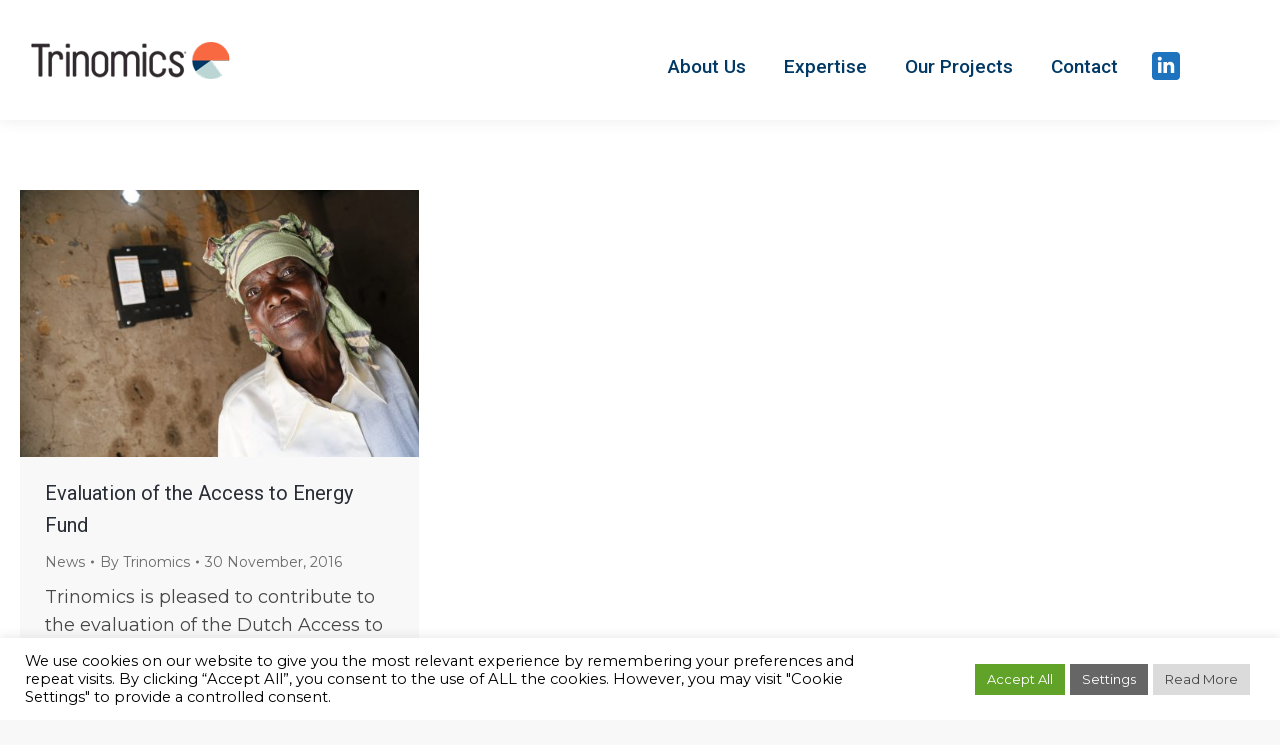

--- FILE ---
content_type: text/css
request_url: https://trinomics.eu/wp-content/uploads/smile_fonts/Clima/Clima.css?ver=6.8.3
body_size: 465
content:
@font-face {font-family: 'Clima';src:url('Clima.eot?ugyi7w');src:url('Clima.eot?ugyi7w#iefix') format('embedded-opentype'),url('Clima.ttf?ugyi7w') format('truetype'),url('Clima.woff?ugyi7w') format('woff'),url('Clima.svg?ugyi7w#Clima') format('svg');font-weight: normal;font-style: normal;}[class^="Clima-"], [class*=" Clima-"] {font-family: 'Clima' !important;speak: none;font-style: normal;font-weight: normal;font-variant: normal;text-transform: none;line-height: 1;-webkit-font-smoothing: antialiased;-moz-osx-font-smoothing: grayscale;}.Clima-sunrise:before {content: "\e900";}.Clima-sun2:before {content: "\e901";}.Clima-moon:before {content: "\e902";}.Clima-sun:before {content: "\e903";}.Clima-windy:before {content: "\e904";}.Clima-wind:before {content: "\e905";}.Clima-snowflake:before {content: "\e906";}.Clima-cloudy:before {content: "\e907";}.Clima-cloud:before {content: "\e908";}.Clima-weather:before {content: "\e909";}.Clima-weather2:before {content: "\e90a";}.Clima-weather3:before {content: "\e90b";}.Clima-lines:before {content: "\e90c";}.Clima-cloud2:before {content: "\e90d";}.Clima-lightning:before {content: "\e90e";}.Clima-lightning2:before {content: "\e90f";}.Clima-rainy:before {content: "\e910";}.Clima-rainy2:before {content: "\e911";}.Clima-windy2:before {content: "\e912";}.Clima-windy3:before {content: "\e913";}.Clima-snowy:before {content: "\e914";}.Clima-snowy2:before {content: "\e915";}.Clima-snowy3:before {content: "\e916";}.Clima-weather4:before {content: "\e917";}.Clima-cloudy2:before {content: "\e918";}.Clima-cloud3:before {content: "\e919";}.Clima-lightning3:before {content: "\e91a";}.Clima-sun3:before {content: "\e91b";}.Clima-moon2:before {content: "\e91c";}.Clima-cloudy3:before {content: "\e91d";}.Clima-cloud4:before {content: "\e91e";}.Clima-cloud5:before {content: "\e91f";}.Clima-lightning4:before {content: "\e920";}.Clima-rainy3:before {content: "\e921";}.Clima-rainy4:before {content: "\e922";}.Clima-windy4:before {content: "\e923";}.Clima-windy5:before {content: "\e924";}.Clima-snowy4:before {content: "\e925";}.Clima-snowy5:before {content: "\e926";}.Clima-weather5:before {content: "\e927";}.Clima-cloudy4:before {content: "\e928";}.Clima-lightning5:before {content: "\e929";}.Clima-thermometer:before {content: "\e92a";}.Clima-compass:before {content: "\e92b";}.Clima-none:before {content: "\e92c";}.Clima-Celsius:before {content: "\e92d";}.Clima-Fahrenheit:before {content: "\e92e";}